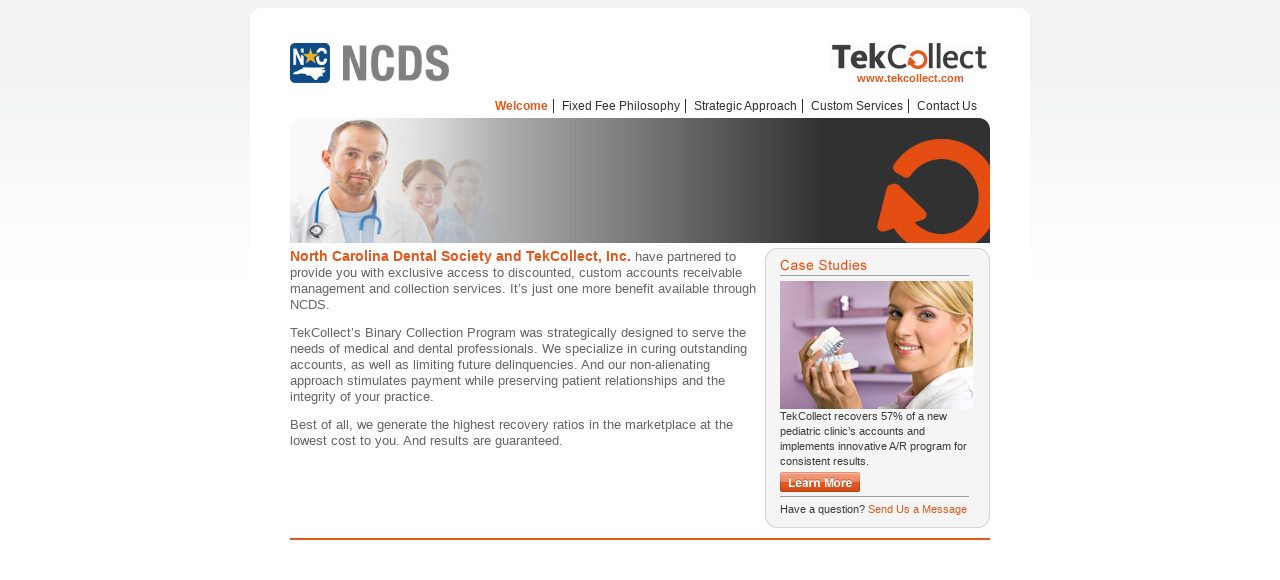

--- FILE ---
content_type: text/html; charset=utf-8
request_url: http://ncds.tekcollect.com/Content/DisplayInfo.aspx?AID=25
body_size: 34316
content:


<!DOCTYPE html PUBLIC "-//W3C//DTD XHTML 1.0 Transitional//EN" "http://www.w3.org/TR/xhtml1/DTD/xhtml1-transitional.dtd">

<html xmlns="http://www.w3.org/1999/xhtml" >
<head><title>
	TekCollect & North Carolina Dental Society
</title><meta id="ctl00_metaDesc" name="description" content="North Carolina Dental Society and TekCollect, Inc. have partnered to provide you with exclusive access to discounted, custom accounts receivable management and collection services. It’s just one more benefit available through NCDS. TekCollect’s Binary Collection Program was strategically designed to serve the needs of medical and dental professionals. We specialize in curing outstanding accounts, as well as limiting future delinquencies. And our non-alienating approach stimulates payment while preserving patient relationships and the integrity of your practice." /><meta http-equiv="Content-type" content="text/html; charset=utf-8" /><link type="text/css" rel="Stylesheet" href="../StyleSheets/CommonStyle.css?v=1" /><style type="text/css"> 
        #ctl00_hlNavMenuResults {border-right-style:none !important;}
        #hlCorpSite {padding-bottom:10px;}
        #ctl00_txtContactQuestion {width:95%;}
        #divFlashAltContent {border:solid 1px #666666;}

        #tblContactInfo { width:100%; }
        #tblContactInfo tr td {padding-bottom:5px;}
        #divContactUsHeading {padding:5px;border-bottom:solid 2px #e3571a;background-image:url(../Images/GrayBackground.gif);color:White;}
        #ctl00_divContactUsContent label { font-weight:bold; }
        #ctl00_divContactUsContent, #ctl00_divContactUsConfirmation { padding:5px;height:250px; }
        .contactTB {width:170px;}
        #ctl00_txtContactAddress {width:325px;}
        #ctl00_txtContactZip {width:40px;}
        #ctl00_txtContactCity {width:140px;}
        .bottomPadding {padding-bottom:5px;}        
    </style>
    <style type="text/css">
        #ctl00_cphRightColumn_hlPrimaryServices, #ctl00_cphRightColumn_hlSecondaryServices {padding-left:5px;}   
        #divCaseStudy {margin-bottom:3px;} 
    </style>
<link href="/WebResource.axd?d=iK2YGF7eMx6_DPraegM2tHhqBYvlFQWR5Kla3ykuWXIpVVsnWeJNu3NVgWjBAI9CjS7EkhaCI7--VlNL6hxhJJ84SdKflQA9tdYnGaigRmgCksAtDl_Fg3xLupR8R7aH-6hwz1o82dkTOQYNwTzcGCrL68M1&amp;t=634527536940000000" type="text/css" rel="stylesheet" /></head>

<body>
    <form name="aspnetForm" method="post" action="DisplayInfo.aspx?AID=25" onsubmit="javascript:return WebForm_OnSubmit();" id="aspnetForm">
<div>
<input type="hidden" name="ctl00_sc1_HiddenField" id="ctl00_sc1_HiddenField" value="" />
<input type="hidden" name="__EVENTTARGET" id="__EVENTTARGET" value="" />
<input type="hidden" name="__EVENTARGUMENT" id="__EVENTARGUMENT" value="" />
<input type="hidden" name="__VIEWSTATE" id="__VIEWSTATE" value="/[base64]/[base64]/[base64]/[base64]" />
</div>

<script type="text/javascript">
//<![CDATA[
var theForm = document.forms['aspnetForm'];
if (!theForm) {
    theForm = document.aspnetForm;
}
function __doPostBack(eventTarget, eventArgument) {
    if (!theForm.onsubmit || (theForm.onsubmit() != false)) {
        theForm.__EVENTTARGET.value = eventTarget;
        theForm.__EVENTARGUMENT.value = eventArgument;
        theForm.submit();
    }
}
//]]>
</script>


<script src="/WebResource.axd?d=Qi6URk0RYDYbU4Si50Axi_SwedILWd8XqEN8zxUlbTTjEtJgYbtvMnc4rsWOdffipAPxq_z1_zTc-c__5MBkBwb0nF41&amp;t=637290668955209867" type="text/javascript"></script>


<script src="/ScriptResource.axd?d=eLDHcDPCv1czTJ13g2Lv-ggpb8VubppFalFqfj9CChBid8vYeRWfW0ywtLiOmES7wQJxtK4ZoYtukC67wVWRoQMBD4Whz3hAGAZn98nH_sW18IPA2l8OJEIaBJreuuE7mDmT4XyLjUKBJ7jihILZM20KJsA1&amp;t=40cca38d" type="text/javascript"></script>
<script src="/ScriptResource.axd?d=6Gmeh2uCYpUnY4OVTAdznXVIqLvC6qrvEKlKfDHMKQPbIqKOh4QQnMxVIjIbXUZLip82LMyr7kj2_eLKGLhnDy1OjHxu-RYZDFXdTFcm1Q7Dv_fl0&amp;t=3f0ccc7f" type="text/javascript"></script>
<script src="/ScriptResource.axd?d=hK-88aDwR7YupNwvpO3beY5JYFWGEWkubZPNg_fUtOkz9KlBo5Rk2ePd76hO2xN26HSwDQVdicMbX3G-3jCUpAcNWpSAez_y9_crigVKvFSWSjhUNq7zF_ySkEOztEXlzf_XbQ2&amp;t=3f0ccc7f" type="text/javascript"></script>
<script src="/Content/DisplayInfo.aspx?_TSM_HiddenField_=ctl00_sc1_HiddenField&amp;_TSM_CombinedScripts_=%3b%3bAjaxControlToolkit%2c+Version%3d3.5.50927.0%2c+Culture%3dneutral%2c+PublicKeyToken%3d28f01b0e84b6d53e%3aen-US%3a4a126967-c4d4-4d5c-8f94-b4e3e72d7549%3a475a4ef5%3a5546a2b%3a497ef277%3aeffe2a26%3aa43b07eb%3a1d3ed089%3ad2e10b12%3a37e2e5c9%3a751cdd15%3adfad98a5%3a3cf12cf1%3a5a682656%3abfe70f69" type="text/javascript"></script>
<script type="text/javascript">
//<![CDATA[
function WebForm_OnSubmit() {
if (typeof(ValidatorOnSubmit) == "function" && ValidatorOnSubmit() == false) return false;
return true;
}
//]]>
</script>

<div>

	<input type="hidden" name="__VIEWSTATEGENERATOR" id="__VIEWSTATEGENERATOR" value="5B6371FA" />
	<input type="hidden" name="__SCROLLPOSITIONX" id="__SCROLLPOSITIONX" value="0" />
	<input type="hidden" name="__SCROLLPOSITIONY" id="__SCROLLPOSITIONY" value="0" />
	<input type="hidden" name="__EVENTVALIDATION" id="__EVENTVALIDATION" value="/wEWRwLjvaD1AgLXxuLaBwL2q7PcBAKV2e+3DgLWks/oCQKu/[base64]/z5MBAsiVnq4GAoiTmj0CsM2ozgECkqOc9Q8CuNHpTQLS6+DrAQLF9q/DAgKBvvTaBK5wLtOLxesyzlPB8OGi6g9cFSGj" />
</div>
    <script type="text/javascript">
//<![CDATA[
Sys.WebForms.PageRequestManager._initialize('ctl00$sc1', document.getElementById('aspnetForm'));
Sys.WebForms.PageRequestManager.getInstance()._updateControls(['tctl00$upDisplayContactUs','tctl00$upContact'], ['ctl00$sc1'], [], 90);
//]]>
</script>
<input type="hidden" name="ctl00$sc1" id="ctl00_sc1" />
    
    <div id="divPageOuterContainer">
        <img src="../Images/PageTopBar.gif" alt="" class="block" />
        <div id="divPageContainer">
            <!--BEGIN Header (Logos and navigation) -->
            <div id="divPageHeader" >
                <div id="divAssocLogo">
                    <img id="ctl00_imgHeaderAssociationLogo" class="headerAssociationLogo" onclick="var w=window.open('http://www.ncdental.org', '_blank');w.focus();" src="../Images/Logos/Association25Logo.png" alt="Logo" style="border-width:0px;cursor:pointer;padding-bottom:30px;" />             
                </div>    
                <div>
                    <div id="divCorpLinks">  
                        <a id="ctl00_hlCorpLogo" href="http://www.tekcollect.com" target="_blank"><img src="../Images/corpLogo.gif" alt="TekCollect Logo" style="border-width:0px;" /></a>
                        <a id="hlCorpSite2" href="http://www.tekcollect.com" target="_blank" class="tkOrange bold smallText1 block">www.tekcollect.com</a> 
                    </div>
                        <div id="divPageNavMenu">
                            <a id="ctl00_hlNavMenuWelcome" class="navMenuSelectedLink" href="DisplayInfo.aspx?AID=25&amp;PG=1">Welcome</a>
                            <a id="ctl00_hlNavMenuDiscount" href="DisplayInfo.aspx?AID=25&amp;PG=2">Fixed Fee Philosophy</a>
                            <a id="ctl00_hlNavMenuApproach" href="DisplayInfo.aspx?AID=25&amp;PG=3">Strategic Approach</a>
                            <a id="ctl00_hlNavMenuServices" href="DisplayInfo.aspx?AID=25&amp;PG=4">Custom Services</a>
                            <a id="ctl00_hlNavMenuResults" href="DisplayInfo.aspx?AID=25&amp;PG=6">Contact Us</a> 
                        </div>
                    </div>
                </div>
            </div>
            <!--END Header (Logos and navigation) -->
            
            <!--BEGIN Page Content -->
            <div id="divPageContent"> 
                <div id="divPageImageWindow">
                    <div id="ctl00_divImageHolder">
                        <img id="ctl00_imgImageWindow" src="../Images/ImageWindowMedical/ImageWindowWelcome.jpg" alt="Image" style="border-width:0px;" />
                        
	                </div>            	            	            
                </div>  
        
                <div id="divPageLeftColumn">
                    
    
          <p><span class="sectionHeading">North Carolina Dental Society and TekCollect, Inc.</span> have partnered to provide you with exclusive access to discounted, custom accounts receivable management and collection services. It’s just one more benefit available through NCDS.</p>
          <p>TekCollect’s Binary Collection Program was strategically designed to serve the needs of medical and dental professionals. We specialize in curing outstanding accounts, as well as limiting future delinquencies. And our non-alienating approach stimulates payment while preserving patient relationships and the integrity of your practice.</p>
          <p>Best of all, we generate the highest recovery ratios in the marketplace at the lowest cost to you. And results are guaranteed.</p>
        

                </div>
                <div id="divPageRightColumn">
                    <div id="ctl00_pnlPageRightColumnContent">
	
                        <img src="../Images/CalloutTop.jpg" class="block" alt="" />
                        <div id="divPageRightColumnContent">
                            
    
    <div id="ctl00_cphRightColumn_pnlCaseStudies">
		
        <img src="../Images/Callout_hdr_caseStudies.gif" alt="Case Studies" />
        <div class="calloutSeparatorLine"></div> 
        <img id="ctl00_cphRightColumn_imgCaseStudy" src="../Images/CaseStudyImages/caseStudy_dental2.jpg" alt="Case Study" style="border-width:0px;" />
        <div id="divCaseStudy">TekCollect recovers 57% of a new pediatric clinic’s accounts and implements innovative A/R program for consistent results.</div>
        <img id="ctl00_cphRightColumn_imgLearnMore" class="standardButton" onmouseover="this.src='../Images/btnLearnMoreSelected.gif'" onmouseout="this.src='../Images/btnLearnMore.gif'" onclick="window.location.href='../Content/CaseStudies.aspx?CSID=2&amp;AID=25'" src="../Images/btnLearnMore.gif" alt="Learn More" style="border-width:0px;" />                                                           
    
	</div>

                            <div id="ctl00_upDisplayContactUs">
		
                                <div class="calloutSeparatorLine"></div>
                                <div >Have a question? <a id="ctl00_lbContactUs" class="tkOrange" href="javascript:__doPostBack('ctl00$lbContactUs','')">Send Us a Message</a></div>  
                                
                            
	</div>
                        </div>
                        <img src="../Images/CalloutBottom.jpg" class="block" alt="" />                      
                    
</div>
                </div>
                <div class="clear"></div>
                <div id="divPageFooter"></div>
            </div>
        </div>
        <!--BEGIN Page Content --> 
        
        <!--BEGIN Contact Us Section -->  
        <div id="ctl00_upContact">
	 
            <div id="ctl00_pnlContactUs" class="modalPopup" onkeypress="javascript:return WebForm_FireDefaultButton(event, 'ctl00_ibSubmitContact')" style="height:410px;width:550px;display:none;">
		
                <div id="divContactUsHeading" class="heading1 bold tkOrange">Send Us a Message</div>
                <div id="ctl00_divContactUsContent">
                    <div class="bottomPadding heading5">Please enter your contact information and question below.</div>
                    <table id="tblContactInfo" cellpadding="0" cellspacing="0" class="bottomPadding">
                        <tr>
                            <td><label for="ctl00_txtContactName" id="ctl00_Label1" class="emphasisText">Name</label></td>
                            <td><input name="ctl00$txtContactName" type="text" id="ctl00_txtContactName" class="contactTB" /></td>
                            <td><label for="ctl00_txtContactCompany" id="ctl00_Label2" class="emphasisText">Company</label></td>
                            <td><input name="ctl00$txtContactCompany" type="text" id="ctl00_txtContactCompany" class="contactTB" /></td>
                        </tr>
                        <tr>
                            <td><label for="ctl00_txtContactPhone" id="ctl00_Label3" class="emphasisText">Phone</label></td>
                            <td><input name="ctl00$txtContactPhone" type="text" id="ctl00_txtContactPhone" class="contactTB" /></td>
                            <td><label for="ctl00_txtContactEmail" id="ctl00_Label4" class="emphasisText">Email</label></td>
                            <td><input name="ctl00$txtContactEmail" type="text" id="ctl00_txtContactEmail" class="contactTB" /></td>
                        </tr>
                        <tr>
                            <td><label for="ctl00_txtContactAddress" class="emphasisText">Address</label></td>
                            <td colspan="3"><input name="ctl00$txtContactAddress" type="text" id="ctl00_txtContactAddress" /></td>
                        </tr>
                        <tr>
                            <td><label for="ctl00_txtContactCity" class="emphasisText">City</label></td>
                            <td colspan="3">
                                <input name="ctl00$txtContactCity" type="text" id="ctl00_txtContactCity" />
                                <label for="ctl00_ddlContactState" class="emphasisText">State</label>
                                <select name="ctl00$ddlContactState" id="ctl00_ddlContactState">
			<option selected="selected" value=""></option>
			<option value="AL">Alabama</option>
			<option value="AK">Alaska</option>
			<option value="AZ">Arizona</option>
			<option value="AR">Arkansas</option>
			<option value="CA">California</option>
			<option value="CO">Colorado</option>
			<option value="CT">Connecticut</option>
			<option value="DC">District of Columbia</option>
			<option value="DE">Delaware</option>
			<option value="FL">Florida</option>
			<option value="GA">Georgia</option>
			<option value="HI">Hawaii</option>
			<option value="ID">Idaho</option>
			<option value="IL">Illinois</option>
			<option value="IN">Indiana</option>
			<option value="IA">Iowa</option>
			<option value="KS">Kansas</option>
			<option value="KY">Kentucky</option>
			<option value="LA">Louisiana</option>
			<option value="ME">Maine</option>
			<option value="MD">Maryland</option>
			<option value="MA">Massachusetts</option>
			<option value="MI">Michigan</option>
			<option value="MN">Minnesota</option>
			<option value="MS">Mississippi</option>
			<option value="MO">Missouri</option>
			<option value="MT">Montana</option>
			<option value="NE">Nebraska</option>
			<option value="NV">Nevada</option>
			<option value="NH">New Hampshire</option>
			<option value="NJ">New Jersey</option>
			<option value="NM">New Mexico</option>
			<option value="NY">New York</option>
			<option value="NC">North Carolina</option>
			<option value="ND">North Dakota</option>
			<option value="OH">Ohio</option>
			<option value="OK">Oklahoma</option>
			<option value="OR">Oregon</option>
			<option value="PA">Pennsylvania</option>
			<option value="RI">Rhode Island</option>
			<option value="SC">South Carolina</option>
			<option value="SD">South Dakota</option>
			<option value="TN">Tennessee</option>
			<option value="TX">Texas</option>
			<option value="UT">Utah</option>
			<option value="VT">Vermont</option>
			<option value="VA">Virginia</option>
			<option value="WA">Washington</option>
			<option value="WV">West Virginia</option>
			<option value="WI">Wisconsin</option>
			<option value="WY">Wyoming</option>

		</select>
                                <label for="ctl00_txtContactZip">Zip</label>
                                <input name="ctl00$txtContactZip" type="text" id="ctl00_txtContactZip" />
                            </td>
                        </tr>
                    </table>
                    <div class="bottomPadding">
                        <label for="ctl00_txtContactQuestion" id="ctl00_lblContactQuestion" class="block">Question</label>
                        <textarea name="ctl00$txtContactQuestion" rows="10" cols="20" id="ctl00_txtContactQuestion"></textarea>                
                    </div>            
                    <div class="alignCenter">                      
                        <input type="image" name="ctl00$ibSubmitContact" id="ctl00_ibSubmitContact" onmouseover="this.src='../Images/btnSubmitQuestionSelected.gif'" onmouseout="this.src='../Images/btnSubmitQuestion.gif'" src="../Images/btnSubmitQuestion.gif" onclick="javascript:WebForm_DoPostBackWithOptions(new WebForm_PostBackOptions(&quot;ctl00$ibSubmitContact&quot;, &quot;&quot;, true, &quot;ContactGroup&quot;, &quot;&quot;, false, false))" style="border-width:0px;" />                        
                        <input type="image" name="ctl00$ibCloseWindow" id="ctl00_ibCloseWindow" onmouseover="this.src='../Images/btnCloseWindowSelected.gif'" onmouseout="this.src='../Images/btnCloseWindow.gif'" src="../Images/btnCloseWindow.gif" style="border-width:0px;" />
                    </div>
                    <div id="ctl00_pnlValidators">
			<span id="ctl00_reqValtxtContactName" style="color:Red;display:none;"></span><input type="hidden" name="ctl00$vcereqValtxtContactName_ClientState" id="ctl00_vcereqValtxtContactName_ClientState" /><span id="ctl00_reqValtxtContactPhone" style="color:Red;display:none;"></span><input type="hidden" name="ctl00$vcereqValtxtContactPhone_ClientState" id="ctl00_vcereqValtxtContactPhone_ClientState" /><span id="ctl00_reqValtxtContactEmail" style="color:Red;display:none;"></span><input type="hidden" name="ctl00$vcereqValtxtContactEmail_ClientState" id="ctl00_vcereqValtxtContactEmail_ClientState" /><span id="ctl00_regExpValtxtContactEmail" style="color:Red;display:none;"></span><input type="hidden" name="ctl00$vceregExpValtxtContactEmail_ClientState" id="ctl00_vceregExpValtxtContactEmail_ClientState" /><span id="ctl00_reqValtxtContactZip" style="color:Red;display:none;"></span><input type="hidden" name="ctl00$vcereqValtxtContactZip_ClientState" id="ctl00_vcereqValtxtContactZip_ClientState" /><span id="ctl00_regExpValtxtContactZip" style="color:Red;display:none;"></span><input type="hidden" name="ctl00$vceregExpValtxtContactZip_ClientState" id="ctl00_vceregExpValtxtContactZip_ClientState" />
		</div>
                </div>
                <div id="ctl00_divContactUsConfirmation" style="display:none;">
                    <div class="bottomPadding heading5">We have successfully received your question and a representative will respond promptly.</div>
                    <div class="alignCenter">
                        <input type="image" name="ctl00$ibCloseConfirmContact" id="ctl00_ibCloseConfirmContact" onmouseover="this.src='../Images/btnCloseWindowSelected.gif'" onmouseout="this.src='../Images/btnCloseWindow.gif'" src="../Images/btnCloseWindow.gif" style="border-width:0px;" />
                    </div>
               </div>
            
	</div>        
        
</div> 
    
<script type="text/javascript">
//<![CDATA[
var Page_Validators =  new Array(document.getElementById("ctl00_reqValtxtContactName"), document.getElementById("ctl00_reqValtxtContactPhone"), document.getElementById("ctl00_reqValtxtContactEmail"), document.getElementById("ctl00_regExpValtxtContactEmail"), document.getElementById("ctl00_reqValtxtContactZip"), document.getElementById("ctl00_regExpValtxtContactZip"));
//]]>
</script>

<script type="text/javascript">
//<![CDATA[
var ctl00_reqValtxtContactName = document.all ? document.all["ctl00_reqValtxtContactName"] : document.getElementById("ctl00_reqValtxtContactName");
ctl00_reqValtxtContactName.controltovalidate = "ctl00_txtContactName";
ctl00_reqValtxtContactName.focusOnError = "t";
ctl00_reqValtxtContactName.errormessage = "A name is required";
ctl00_reqValtxtContactName.display = "None";
ctl00_reqValtxtContactName.validationGroup = "ContactGroup";
ctl00_reqValtxtContactName.evaluationfunction = "RequiredFieldValidatorEvaluateIsValid";
ctl00_reqValtxtContactName.initialvalue = "";
var ctl00_reqValtxtContactPhone = document.all ? document.all["ctl00_reqValtxtContactPhone"] : document.getElementById("ctl00_reqValtxtContactPhone");
ctl00_reqValtxtContactPhone.controltovalidate = "ctl00_txtContactPhone";
ctl00_reqValtxtContactPhone.focusOnError = "t";
ctl00_reqValtxtContactPhone.errormessage = "A phone number is required";
ctl00_reqValtxtContactPhone.display = "None";
ctl00_reqValtxtContactPhone.validationGroup = "ContactGroup";
ctl00_reqValtxtContactPhone.evaluationfunction = "RequiredFieldValidatorEvaluateIsValid";
ctl00_reqValtxtContactPhone.initialvalue = "";
var ctl00_reqValtxtContactEmail = document.all ? document.all["ctl00_reqValtxtContactEmail"] : document.getElementById("ctl00_reqValtxtContactEmail");
ctl00_reqValtxtContactEmail.controltovalidate = "ctl00_txtContactEmail";
ctl00_reqValtxtContactEmail.focusOnError = "t";
ctl00_reqValtxtContactEmail.errormessage = "An email address is required";
ctl00_reqValtxtContactEmail.display = "None";
ctl00_reqValtxtContactEmail.validationGroup = "ContactGroup";
ctl00_reqValtxtContactEmail.evaluationfunction = "RequiredFieldValidatorEvaluateIsValid";
ctl00_reqValtxtContactEmail.initialvalue = "";
var ctl00_regExpValtxtContactEmail = document.all ? document.all["ctl00_regExpValtxtContactEmail"] : document.getElementById("ctl00_regExpValtxtContactEmail");
ctl00_regExpValtxtContactEmail.controltovalidate = "ctl00_txtContactEmail";
ctl00_regExpValtxtContactEmail.focusOnError = "t";
ctl00_regExpValtxtContactEmail.errormessage = "Email address is not valid";
ctl00_regExpValtxtContactEmail.display = "None";
ctl00_regExpValtxtContactEmail.validationGroup = "ContactGroup";
ctl00_regExpValtxtContactEmail.evaluationfunction = "RegularExpressionValidatorEvaluateIsValid";
ctl00_regExpValtxtContactEmail.validationexpression = "\\w+([-+.\']\\w+)*@\\w+([-.]\\w+)*\\.\\w+([-.]\\w+)*";
var ctl00_reqValtxtContactZip = document.all ? document.all["ctl00_reqValtxtContactZip"] : document.getElementById("ctl00_reqValtxtContactZip");
ctl00_reqValtxtContactZip.controltovalidate = "ctl00_txtContactZip";
ctl00_reqValtxtContactZip.focusOnError = "t";
ctl00_reqValtxtContactZip.errormessage = "A zip code is required";
ctl00_reqValtxtContactZip.display = "None";
ctl00_reqValtxtContactZip.validationGroup = "ContactGroup";
ctl00_reqValtxtContactZip.evaluationfunction = "RequiredFieldValidatorEvaluateIsValid";
ctl00_reqValtxtContactZip.initialvalue = "";
var ctl00_regExpValtxtContactZip = document.all ? document.all["ctl00_regExpValtxtContactZip"] : document.getElementById("ctl00_regExpValtxtContactZip");
ctl00_regExpValtxtContactZip.controltovalidate = "ctl00_txtContactZip";
ctl00_regExpValtxtContactZip.focusOnError = "t";
ctl00_regExpValtxtContactZip.errormessage = "Zip code is not valid";
ctl00_regExpValtxtContactZip.display = "None";
ctl00_regExpValtxtContactZip.validationGroup = "ContactGroup";
ctl00_regExpValtxtContactZip.evaluationfunction = "RegularExpressionValidatorEvaluateIsValid";
ctl00_regExpValtxtContactZip.validationexpression = "\\d{5}(-\\d{4})?";
//]]>
</script>


<script type="text/javascript">
//<![CDATA[
(function() {var fn = function() {$get("ctl00_sc1_HiddenField").value = '';Sys.Application.remove_init(fn);};Sys.Application.add_init(fn);})();
var Page_ValidationActive = false;
if (typeof(ValidatorOnLoad) == "function") {
    ValidatorOnLoad();
}

function ValidatorOnSubmit() {
    if (Page_ValidationActive) {
        return ValidatorCommonOnSubmit();
    }
    else {
        return true;
    }
}
        
Sys.Application.setServerId("ctl00_sc1", "ctl00$sc1");

Sys.Application._enableHistoryInScriptManager();

theForm.oldSubmit = theForm.submit;
theForm.submit = WebForm_SaveScrollPositionSubmit;

theForm.oldOnSubmit = theForm.onsubmit;
theForm.onsubmit = WebForm_SaveScrollPositionOnSubmit;
Sys.Application.initialize();
Sys.Application.add_init(function() {
    $create(Sys.Extended.UI.ModalPopupBehavior, {"BackgroundCssClass":"modalBackground","DropShadow":true,"PopupControlID":"ctl00_pnlContactUs","dynamicServicePath":"/Content/DisplayInfo.aspx","id":"behContactUs"}, null, null, $get("ctl00_lbContactUs"));
});

document.getElementById('ctl00_reqValtxtContactName').dispose = function() {
    Array.remove(Page_Validators, document.getElementById('ctl00_reqValtxtContactName'));
}
Sys.Application.add_init(function() {
    $create(Sys.Extended.UI.ValidatorCalloutBehavior, {"ClientStateFieldID":"ctl00_vcereqValtxtContactName_ClientState","closeImageUrl":"/WebResource.axd?d=ot35yP-DJBRb7wyvWYHZFRGYwi1aHldQtfjs2Ui87NXDCrtp1wZRD2uOMQOf-SVEmgrvFQvobFxAmXRgJPepITPFCYVSamljb_jOXW9UqYEHJTaPlGXQkwt_Tt2Ps76rprX3VQ2&t=634527536940000000","id":"ctl00_vcereqValtxtContactName","warningIconImageUrl":"/WebResource.axd?d=YbRAyE_7BJXk7Jy5DGMFU5WalWzxgmBf-xIlMmqTIwo3FvKw1anaBfNjIZiDOEgespIneYKse5GPEJStbVWgID7rnkjD6nOL-ybGdJOTzLBKUwBCRLsNQHqdnvgsO4KKOGHcIQ2&t=634527536940000000"}, null, null, $get("ctl00_reqValtxtContactName"));
});

document.getElementById('ctl00_reqValtxtContactPhone').dispose = function() {
    Array.remove(Page_Validators, document.getElementById('ctl00_reqValtxtContactPhone'));
}
Sys.Application.add_init(function() {
    $create(Sys.Extended.UI.ValidatorCalloutBehavior, {"ClientStateFieldID":"ctl00_vcereqValtxtContactPhone_ClientState","closeImageUrl":"/WebResource.axd?d=ot35yP-DJBRb7wyvWYHZFRGYwi1aHldQtfjs2Ui87NXDCrtp1wZRD2uOMQOf-SVEmgrvFQvobFxAmXRgJPepITPFCYVSamljb_jOXW9UqYEHJTaPlGXQkwt_Tt2Ps76rprX3VQ2&t=634527536940000000","id":"ctl00_vcereqValtxtContactPhone","warningIconImageUrl":"/WebResource.axd?d=YbRAyE_7BJXk7Jy5DGMFU5WalWzxgmBf-xIlMmqTIwo3FvKw1anaBfNjIZiDOEgespIneYKse5GPEJStbVWgID7rnkjD6nOL-ybGdJOTzLBKUwBCRLsNQHqdnvgsO4KKOGHcIQ2&t=634527536940000000"}, null, null, $get("ctl00_reqValtxtContactPhone"));
});

document.getElementById('ctl00_reqValtxtContactEmail').dispose = function() {
    Array.remove(Page_Validators, document.getElementById('ctl00_reqValtxtContactEmail'));
}
Sys.Application.add_init(function() {
    $create(Sys.Extended.UI.ValidatorCalloutBehavior, {"ClientStateFieldID":"ctl00_vcereqValtxtContactEmail_ClientState","closeImageUrl":"/WebResource.axd?d=ot35yP-DJBRb7wyvWYHZFRGYwi1aHldQtfjs2Ui87NXDCrtp1wZRD2uOMQOf-SVEmgrvFQvobFxAmXRgJPepITPFCYVSamljb_jOXW9UqYEHJTaPlGXQkwt_Tt2Ps76rprX3VQ2&t=634527536940000000","id":"ctl00_vcereqValtxtContactEmail","warningIconImageUrl":"/WebResource.axd?d=YbRAyE_7BJXk7Jy5DGMFU5WalWzxgmBf-xIlMmqTIwo3FvKw1anaBfNjIZiDOEgespIneYKse5GPEJStbVWgID7rnkjD6nOL-ybGdJOTzLBKUwBCRLsNQHqdnvgsO4KKOGHcIQ2&t=634527536940000000"}, null, null, $get("ctl00_reqValtxtContactEmail"));
});

document.getElementById('ctl00_regExpValtxtContactEmail').dispose = function() {
    Array.remove(Page_Validators, document.getElementById('ctl00_regExpValtxtContactEmail'));
}
Sys.Application.add_init(function() {
    $create(Sys.Extended.UI.ValidatorCalloutBehavior, {"ClientStateFieldID":"ctl00_vceregExpValtxtContactEmail_ClientState","closeImageUrl":"/WebResource.axd?d=ot35yP-DJBRb7wyvWYHZFRGYwi1aHldQtfjs2Ui87NXDCrtp1wZRD2uOMQOf-SVEmgrvFQvobFxAmXRgJPepITPFCYVSamljb_jOXW9UqYEHJTaPlGXQkwt_Tt2Ps76rprX3VQ2&t=634527536940000000","id":"ctl00_vceregExpValtxtContactEmail","warningIconImageUrl":"/WebResource.axd?d=YbRAyE_7BJXk7Jy5DGMFU5WalWzxgmBf-xIlMmqTIwo3FvKw1anaBfNjIZiDOEgespIneYKse5GPEJStbVWgID7rnkjD6nOL-ybGdJOTzLBKUwBCRLsNQHqdnvgsO4KKOGHcIQ2&t=634527536940000000"}, null, null, $get("ctl00_regExpValtxtContactEmail"));
});

document.getElementById('ctl00_reqValtxtContactZip').dispose = function() {
    Array.remove(Page_Validators, document.getElementById('ctl00_reqValtxtContactZip'));
}
Sys.Application.add_init(function() {
    $create(Sys.Extended.UI.ValidatorCalloutBehavior, {"ClientStateFieldID":"ctl00_vcereqValtxtContactZip_ClientState","closeImageUrl":"/WebResource.axd?d=ot35yP-DJBRb7wyvWYHZFRGYwi1aHldQtfjs2Ui87NXDCrtp1wZRD2uOMQOf-SVEmgrvFQvobFxAmXRgJPepITPFCYVSamljb_jOXW9UqYEHJTaPlGXQkwt_Tt2Ps76rprX3VQ2&t=634527536940000000","id":"ctl00_vcereqValtxtContactZip","warningIconImageUrl":"/WebResource.axd?d=YbRAyE_7BJXk7Jy5DGMFU5WalWzxgmBf-xIlMmqTIwo3FvKw1anaBfNjIZiDOEgespIneYKse5GPEJStbVWgID7rnkjD6nOL-ybGdJOTzLBKUwBCRLsNQHqdnvgsO4KKOGHcIQ2&t=634527536940000000"}, null, null, $get("ctl00_reqValtxtContactZip"));
});

document.getElementById('ctl00_regExpValtxtContactZip').dispose = function() {
    Array.remove(Page_Validators, document.getElementById('ctl00_regExpValtxtContactZip'));
}
Sys.Application.add_init(function() {
    $create(Sys.Extended.UI.ValidatorCalloutBehavior, {"ClientStateFieldID":"ctl00_vceregExpValtxtContactZip_ClientState","closeImageUrl":"/WebResource.axd?d=ot35yP-DJBRb7wyvWYHZFRGYwi1aHldQtfjs2Ui87NXDCrtp1wZRD2uOMQOf-SVEmgrvFQvobFxAmXRgJPepITPFCYVSamljb_jOXW9UqYEHJTaPlGXQkwt_Tt2Ps76rprX3VQ2&t=634527536940000000","id":"ctl00_vceregExpValtxtContactZip","warningIconImageUrl":"/WebResource.axd?d=YbRAyE_7BJXk7Jy5DGMFU5WalWzxgmBf-xIlMmqTIwo3FvKw1anaBfNjIZiDOEgespIneYKse5GPEJStbVWgID7rnkjD6nOL-ybGdJOTzLBKUwBCRLsNQHqdnvgsO4KKOGHcIQ2&t=634527536940000000"}, null, null, $get("ctl00_regExpValtxtContactZip"));
});
//]]>
</script>
</form>
    <script type="text/javascript" >
        function pageLoad() {
            $find("behContactUs").add_shown(onModalPopupShown);
        }

        function onModalPopupClosed() {
            //Hide modal popup content after user hits close otherwise
            //some browsers experience "flicker" issues.
            var pnl = document.getElementById('ctl00_pnlContactUs');
            if (pnl != null) pnl.style.display = 'none';
        }

        function onModalPopupShown() {
            //Place cursor in first textbox.
            try {
                if (document.getElementById('ctl00_txtContactName') != null)
                    document.getElementById('ctl00_txtContactName').focus();
            }
            catch (err) { }
        }
    </script>     
</body>
</html>


--- FILE ---
content_type: text/css
request_url: http://ncds.tekcollect.com/StyleSheets/CommonStyle.css?v=1
body_size: 3466
content:
/* Tag Styles */
body 
{
	font-family: arial, verdana, san-serif;
	background: #f3f3f3 url(../images/background.gif) center top repeat-x;
	color:#666666;
	font-size:75%;
}

a
{
	text-decoration: none;
	cursor:pointer;
}
a:link, a:visited { color: #34302f; }
a:hover, a:active {	color: #e3571a; }

p {margin:0px 0px 12px 0px;}

/* Page Layout Styles */
#divPageOuterContainer
{
	width:780px;
	margin:0 auto;
	background-color:#ffffff;
}

#divPageContainer
{
	width:700px;
	margin:0 auto;
}

#divPageHeader 
{
	height:90px;
	width:100%;
	overflow:hidden;	
	position:relative;
}

#divAssocLogo 
{
	position:absolute;
	bottom:0px;
	left:0px;
	width:200px;
	overflow:hidden;
}

#divCorpLinks
{
	position:absolute;
	right:0px;
	top:20px;
	text-align:center;	
}

#divPageImageWindow
{
	margin-top:5px;
	background-repeat:no-repeat;
}

#divPageContent 
{
	margin:0 auto;
	width:700px;
	background-color:#ffffff;	
}

#divPageLeftColumn
{
	float:left;
	width:470px;
	margin:5px 5px 5px 0px;
	font-size:13px;
	line-height:16px;	
	min-height:200px;
}

#divPageRightColumn
{
	float:right;
	width:225px;
	color:#3c3c3d;
	font-size:11px;
	margin-top:5px;
}

#divPageRightColumnContent
{
	background-image:url(../Images/CalloutBackground.jpg);
	padding:0px 10px 0px 15px;
	width:200px;
	line-height:15px;
}

#divPageFooter
{
	margin-top:10px;
	margin-bottom:10px;
	border-top:2px solid #e3571a;
}

/* Navigation Menu Styles */
#divPageNavMenu 
{
	position:absolute;
	bottom:0px;
	right:0px;
	width:500px;	
	padding-top:3px;
	font-size:12px;
}

#divPageNavMenu a 
{
	border-right:solid 1px #34302f;
	padding-right:5px;
	padding-left:5px;
}

a.navMenuSelectedLink
{
	color: #e3571a;
	font-weight:bold;
}

/* Text styles. */
.heading1 { font-size: 2.0em; }
.heading2 { font-size: 1.5em; }
.heading3 { font-size: 1.4em; }
.heading4 { font-size: 1.3em; }
.heading5 { font-size: 1.2em; }
.heading6 { font-size: 1.1em; }
.standardText {font-size: 1em; }
.smallText1 {font-size:0.9em;}
.smallText2 { font-size:0.8em; }
.smallText3 {font-size:0.7em; }
.bold { font-weight:bold; }

/*Alignment & Positioning Styles */
.alignRight { text-align:right; }
.alignCenter { text-align:center; }
.alignLeft { text-align:left; }
.floatRight { float:right; }
.floatLeft { float:left; }
.clear { clear:both; }
.block {display:block;}
.fullWidth {width:100%;}

/* General styles */
.warning { color:Red;}
.tkOrange { color: #e3571a; }
.sectionHeading 
{
	color:#e3571a;
	font-weight:bold;
	font-size:1.1em;
}
a.tkOrange {color:#e3571a;}
a.tkOrange:hover, a.tkOrange:active {color:#e3571a;}
.standardButton { cursor:pointer; }

.calloutSeparatorLine
{
	border-top:solid 1px #9d9d9e;
	margin:4px 0px 4px 0px; 
	width:189px;
	height:1px;
}

/* Modal Popups */
.modalBackground {
    background-color:Gray;
    filter:alpha(opacity=70);
    opacity:0.7;
}

.modalPopup {
    background-color:#ffffff;
    border-width:1px;
    border-style:solid;
    border-color:#525252;
}

/* Customizations for AJAXControlToolkits validator callout extender. */
.ajax__validatorcallout div, .ajax__validatorcallout_icon_cell, .ajax__validatorcallout_error_message_cell, .ajax__validatorcallout_close_button_cell 
{ 
	background-color:#ee7710!important; 
	border:solid 1px #999999 !important;
	color:#333333;
}







